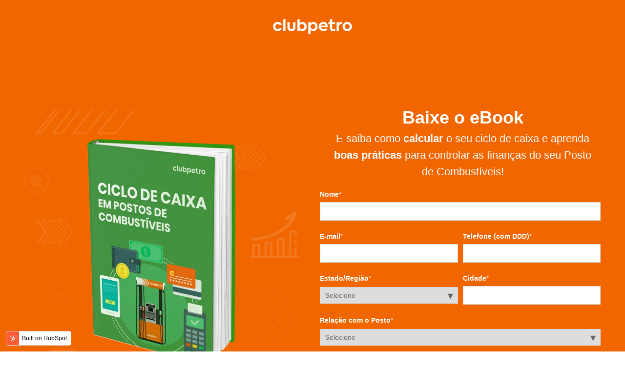

--- FILE ---
content_type: text/html; charset=UTF-8
request_url: https://materiais.clubpetro.com/ciclo-de-caixa-para-postos
body_size: 5787
content:
<!doctype html><html lang="en"><head>
    <meta charset="utf-8">
    <title>Ciclo de Caixa para Postos de Combustíveis</title>
    
      <link rel="shortcut icon" href="https://materiais.clubpetro.com/hubfs/favicon.png">
    
    <meta name="description" content="Saiba como calcular o seu ciclo de caixa e aprenda boas práticas para controlar as finanças do seu Posto de Combustíveis!">
    
    
    <meta name="viewport" content="width=device-width, initial-scale=1">

    <script src="/hs/hsstatic/jquery-libs/static-1.1/jquery/jquery-1.7.1.js"></script>
<script>hsjQuery = window['jQuery'];</script>
    <meta property="og:description" content="Saiba como calcular o seu ciclo de caixa e aprenda boas práticas para controlar as finanças do seu Posto de Combustíveis!">
    <meta property="og:title" content="Ciclo de Caixa para Postos de Combustíveis">
    <meta name="twitter:description" content="Saiba como calcular o seu ciclo de caixa e aprenda boas práticas para controlar as finanças do seu Posto de Combustíveis!">
    <meta name="twitter:title" content="Ciclo de Caixa para Postos de Combustíveis">

    

    
    <style>
a.cta_button{-moz-box-sizing:content-box !important;-webkit-box-sizing:content-box !important;box-sizing:content-box !important;vertical-align:middle}.hs-breadcrumb-menu{list-style-type:none;margin:0px 0px 0px 0px;padding:0px 0px 0px 0px}.hs-breadcrumb-menu-item{float:left;padding:10px 0px 10px 10px}.hs-breadcrumb-menu-divider:before{content:'›';padding-left:10px}.hs-featured-image-link{border:0}.hs-featured-image{float:right;margin:0 0 20px 20px;max-width:50%}@media (max-width: 568px){.hs-featured-image{float:none;margin:0;width:100%;max-width:100%}}.hs-screen-reader-text{clip:rect(1px, 1px, 1px, 1px);height:1px;overflow:hidden;position:absolute !important;width:1px}
</style>

<link rel="stylesheet" href="//7052064.fs1.hubspotusercontent-na1.net/hubfs/7052064/hub_generated/template_assets/DEFAULT_ASSET/1767118692414/template_main.min.css">
<style>
html {
  font-size: 22px;
}

body {
  color: #666666;
  font-family: Lato;
}

h1,
h2,
h3,
h4,
h5,
h6 {
  color: #666666;
}

a {
  font-family: Merriweather;
  color: #494a52;
  font-style: normal;
  font-weight: normal;
  text-decoration: underline;
}
a:active {
  color: #494a52;
}
a:visited {
  color: #494a52;
}
a:hover {
  color: #494a52;
}

/* One Line Inputs */
input[type=text],
input[type=password],
input[type=datetime],
input[type=datetime-local],
input[type=date],
input[type=month],
input[type=time],
input[type=week],
input[type=number],
input[type=email],
input[type=url],
input[type=search],
input[type=tel],
input[type=color],
input[type=file],
textarea,
select {
  color: #666666;
  font-family: Lato;
  font-size: 22px;
}

.hs-button,
a.hs-button,
input[type=submit],
input[type=button] {
  background-color: #858889;
  color: #fff;
  border-radius: 6px;
  font-family: Lato;
}

.basic__event_registration h1,
.basic__event_registration h2,
.basic__event_registration h3,
.basic__event_registration h4,
.basic__event_registration h5,
.basic__event_registration h6,
.basic__email_list_subscription h1,
.basic__email_list_subscription h2,
.basic__email_list_subscription h3,
.basic__email_list_subscription h4,
.basic__email_list_subscription h5,
.basic__email_list_subscription h6,
.basic__feature_page h1,
.basic__feature_page h2,
.basic__feature_page h3,
.basic__feature_page h4,
.basic__feature_page h5,
.basic__feature_page h6,
.basic__ebook_offer h1,
.basic__ebook_offer h2,
.basic__ebook_offer h3,
.basic__ebook_offer h4,
.basic__ebook_offer h5,
.basic__ebook_offer h6 {
  color: #494a52;
  font-family: Merriweather;
}</style>

<style>
  @font-face {
    font-family: "Lato";
    font-weight: 400;
    font-style: normal;
    font-display: swap;
    src: url("/_hcms/googlefonts/Lato/regular.woff2") format("woff2"), url("/_hcms/googlefonts/Lato/regular.woff") format("woff");
  }
  @font-face {
    font-family: "Lato";
    font-weight: 700;
    font-style: normal;
    font-display: swap;
    src: url("/_hcms/googlefonts/Lato/700.woff2") format("woff2"), url("/_hcms/googlefonts/Lato/700.woff") format("woff");
  }
  @font-face {
    font-family: "Merriweather";
    font-weight: 400;
    font-style: normal;
    font-display: swap;
    src: url("/_hcms/googlefonts/Merriweather/regular.woff2") format("woff2"), url("/_hcms/googlefonts/Merriweather/regular.woff") format("woff");
  }
  @font-face {
    font-family: "Merriweather";
    font-weight: 700;
    font-style: normal;
    font-display: swap;
    src: url("/_hcms/googlefonts/Merriweather/700.woff2") format("woff2"), url("/_hcms/googlefonts/Merriweather/700.woff") format("woff");
  }
</style>

<!-- Editor Styles -->
<style id="hs_editor_style" type="text/css">
#hs_cos_wrapper_widget_1642795933404  { background-color: #F26600 !important; background-image: none !important; display: block !important }
#hs_cos_wrapper_widget_1643292995846 input[type="submit"] { background-color: #1F08A6 !important; background-image: none !important; border-radius: 50px !important; font-family: Arial, sans-serif !important; font-size: 15px !important; padding-bottom: 10px !important; padding-left: 30px !important; padding-right: 30px !important; padding-top: 10px !important; text-align: center !important }
#hs_cos_wrapper_widget_1643292995846 .hs-button { background-color: #1F08A6 !important; background-image: none !important; border-radius: 50px !important; font-family: Arial, sans-serif !important; font-size: 15px !important; padding-bottom: 10px !important; padding-left: 30px !important; padding-right: 30px !important; padding-top: 10px !important; text-align: center !important }
#hs_cos_wrapper_widget_1643292995846 .hs-submit { text-align: CENTER !important }
#hs_cos_wrapper_widget_1643292995846 input[type="text"] { font-family: Arial, sans-serif !important; font-size: 14px !important; line-height: 12px !important; padding-bottom: 10px !important; padding-left: 10px !important; padding-right: 10px !important; padding-top: 10px !important }
#hs_cos_wrapper_widget_1643292995846 input[type="email"] { font-family: Arial, sans-serif !important; font-size: 14px !important; line-height: 12px !important; padding-bottom: 10px !important; padding-left: 10px !important; padding-right: 10px !important; padding-top: 10px !important }
#hs_cos_wrapper_widget_1643292995846 textarea { font-family: Arial, sans-serif !important; font-size: 14px !important; line-height: 12px !important; padding-bottom: 10px !important; padding-left: 10px !important; padding-right: 10px !important; padding-top: 10px !important }
#hs_cos_wrapper_widget_1643292995846 input[type="number"] { font-family: Arial, sans-serif !important; font-size: 14px !important; line-height: 12px !important; padding-bottom: 10px !important; padding-left: 10px !important; padding-right: 10px !important; padding-top: 10px !important }
#hs_cos_wrapper_widget_1643292995846 select { font-family: Arial, sans-serif !important; font-size: 14px !important; line-height: 12px !important; padding-bottom: 10px !important; padding-left: 10px !important; padding-right: 10px !important; padding-top: 10px !important }
#hs_cos_wrapper_widget_1643292995846 input[type="file"] { font-family: Arial, sans-serif !important; font-size: 14px !important; line-height: 12px !important; padding-bottom: 10px !important; padding-left: 10px !important; padding-right: 10px !important; padding-top: 10px !important }
#hs_cos_wrapper_widget_1643292995846 input[type="tel"] { font-family: Arial, sans-serif !important; font-size: 14px !important; line-height: 12px !important; padding-bottom: 10px !important; padding-left: 10px !important; padding-right: 10px !important; padding-top: 10px !important }
#hs_cos_wrapper_widget_1643292995846 input[type="date"] { font-family: Arial, sans-serif !important; font-size: 14px !important; line-height: 12px !important; padding-bottom: 10px !important; padding-left: 10px !important; padding-right: 10px !important; padding-top: 10px !important }
#hs_cos_wrapper_widget_1643292995846 .hs-error-msg { font-family: Arial, sans-serif !important; font-size: 12px !important; line-height: 1px !important }
#hs_cos_wrapper_widget_1643292995846 .hs_error_rollup .hs-error-msgs .hs-main-font-element { font-family: Arial, sans-serif !important; font-size: 12px !important; line-height: 1px !important }
#hs_cos_wrapper_widget_1643292995846 .hsfc-ErrorAlert { font-family: Arial, sans-serif !important; font-size: 12px !important; line-height: 1px !important }
#hs_cos_wrapper_widget_1643292995846 label:not(.hs-error-msg) { color: #FFFFFF !important; font-family: Arial, sans-serif !important; font-size: 14px !important; line-height: 20px !important }
#hs_cos_wrapper_widget_1643292995846 label:not(.hs-error-msg) p , #hs_cos_wrapper_widget_1643292995846 label:not(.hs-error-msg) li , #hs_cos_wrapper_widget_1643292995846 label:not(.hs-error-msg) span , #hs_cos_wrapper_widget_1643292995846 label:not(.hs-error-msg) label , #hs_cos_wrapper_widget_1643292995846 label:not(.hs-error-msg) h1 , #hs_cos_wrapper_widget_1643292995846 label:not(.hs-error-msg) h2 , #hs_cos_wrapper_widget_1643292995846 label:not(.hs-error-msg) h3 , #hs_cos_wrapper_widget_1643292995846 label:not(.hs-error-msg) h4 , #hs_cos_wrapper_widget_1643292995846 label:not(.hs-error-msg) h5 , #hs_cos_wrapper_widget_1643292995846 label:not(.hs-error-msg) h6  { color: #FFFFFF !important; font-family: Arial, sans-serif !important; font-size: 14px !important; line-height: 20px !important }
#hs_cos_wrapper_dnd_area-module-6 input[type="submit"] { background-color: #1C1F2C !important; background-image: none !important; border-radius: 50px !important; border-style: none !important; border-width: 0px !important; font-family: Arial, sans-serif !important; font-size: 15px !important; padding-bottom: 10px !important; padding-left: 30px !important; padding-top: 10px !important; text-align: center !important }
#hs_cos_wrapper_dnd_area-module-6 .hs-button { background-color: #1C1F2C !important; background-image: none !important; border-radius: 50px !important; border-style: none !important; border-width: 0px !important; font-family: Arial, sans-serif !important; font-size: 15px !important; padding-bottom: 10px !important; padding-left: 30px !important; padding-top: 10px !important; text-align: center !important }
#hs_cos_wrapper_dnd_area-module-6 .hs-submit { text-align: CENTER !important }
#hs_cos_wrapper_dnd_area-module-6 .hs-form-field { text-align: LEFT !important }
#hs_cos_wrapper_dnd_area-module-6 input[type="text"] { font-family: Arial, sans-serif !important; font-size: 12px !important; line-height: 12px !important; margin-top: 10px !important; padding-bottom: 10px !important; padding-left: 10px !important; padding-right: 10px !important; padding-top: 10px !important }
#hs_cos_wrapper_dnd_area-module-6 input[type="email"] { font-family: Arial, sans-serif !important; font-size: 12px !important; line-height: 12px !important; margin-top: 10px !important; padding-bottom: 10px !important; padding-left: 10px !important; padding-right: 10px !important; padding-top: 10px !important }
#hs_cos_wrapper_dnd_area-module-6 textarea { font-family: Arial, sans-serif !important; font-size: 12px !important; line-height: 12px !important; margin-top: 10px !important; padding-bottom: 10px !important; padding-left: 10px !important; padding-right: 10px !important; padding-top: 10px !important }
#hs_cos_wrapper_dnd_area-module-6 input[type="number"] { font-family: Arial, sans-serif !important; font-size: 12px !important; line-height: 12px !important; margin-top: 10px !important; padding-bottom: 10px !important; padding-left: 10px !important; padding-right: 10px !important; padding-top: 10px !important }
#hs_cos_wrapper_dnd_area-module-6 select { font-family: Arial, sans-serif !important; font-size: 12px !important; line-height: 12px !important; margin-top: 10px !important; padding-bottom: 10px !important; padding-left: 10px !important; padding-right: 10px !important; padding-top: 10px !important }
#hs_cos_wrapper_dnd_area-module-6 input[type="file"] { font-family: Arial, sans-serif !important; font-size: 12px !important; line-height: 12px !important; margin-top: 10px !important; padding-bottom: 10px !important; padding-left: 10px !important; padding-right: 10px !important; padding-top: 10px !important }
#hs_cos_wrapper_dnd_area-module-6 input[type="tel"] { font-family: Arial, sans-serif !important; font-size: 12px !important; line-height: 12px !important; margin-top: 10px !important; padding-bottom: 10px !important; padding-left: 10px !important; padding-right: 10px !important; padding-top: 10px !important }
#hs_cos_wrapper_dnd_area-module-6 input[type="date"] { font-family: Arial, sans-serif !important; font-size: 12px !important; line-height: 12px !important; margin-top: 10px !important; padding-bottom: 10px !important; padding-left: 10px !important; padding-right: 10px !important; padding-top: 10px !important }
#hs_cos_wrapper_dnd_area-module-6 .hs-error-msg { color: #FFFFFF !important; font-family: Arial, sans-serif !important; font-size: 12px !important; line-height: 1px !important }
#hs_cos_wrapper_dnd_area-module-6 .hs_error_rollup .hs-error-msgs .hs-main-font-element { color: #FFFFFF !important; font-family: Arial, sans-serif !important; font-size: 12px !important; line-height: 1px !important }
#hs_cos_wrapper_dnd_area-module-6 .hsfc-ErrorAlert { color: #FFFFFF !important; font-family: Arial, sans-serif !important; font-size: 12px !important; line-height: 1px !important }
#hs_cos_wrapper_dnd_area-module-6 label:not(.hs-error-msg) { color: #FFFFFF !important; font-family: Arial, sans-serif !important; font-size: 14px !important; line-height: 20px !important }
#hs_cos_wrapper_dnd_area-module-6 label:not(.hs-error-msg) p , #hs_cos_wrapper_dnd_area-module-6 label:not(.hs-error-msg) li , #hs_cos_wrapper_dnd_area-module-6 label:not(.hs-error-msg) span , #hs_cos_wrapper_dnd_area-module-6 label:not(.hs-error-msg) label , #hs_cos_wrapper_dnd_area-module-6 label:not(.hs-error-msg) h1 , #hs_cos_wrapper_dnd_area-module-6 label:not(.hs-error-msg) h2 , #hs_cos_wrapper_dnd_area-module-6 label:not(.hs-error-msg) h3 , #hs_cos_wrapper_dnd_area-module-6 label:not(.hs-error-msg) h4 , #hs_cos_wrapper_dnd_area-module-6 label:not(.hs-error-msg) h5 , #hs_cos_wrapper_dnd_area-module-6 label:not(.hs-error-msg) h6  { color: #FFFFFF !important; font-family: Arial, sans-serif !important; font-size: 14px !important; line-height: 20px !important }
#hs_cos_wrapper_dnd_area-module-6 .hs-richtext { font-family: Verdana, Geneva, sans-serif !important; font-size: 12px !important; line-height: 12px !important }
#hs_cos_wrapper_dnd_area-module-6 .hs-richtext p { font-family: Verdana, Geneva, sans-serif !important; font-size: 12px !important; line-height: 12px !important }
#hs_cos_wrapper_dnd_area-module-6 .form-title { font-family: Verdana, Geneva, sans-serif !important; font-size: 12px !important; line-height: 12px !important }
#hs_cos_wrapper_dnd_area-module-6 .submitted-message { font-family: Verdana, Geneva, sans-serif !important; font-size: 12px !important; line-height: 12px !important }
#hs_cos_wrapper_widget_1642795933404  { background-color: #F26600 !important; background-image: none !important; display: block !important }
#hs_cos_wrapper_widget_1643292995846 input[type="submit"] { background-color: #1F08A6 !important; background-image: none !important; border-radius: 50px !important; font-family: Arial, sans-serif !important; font-size: 15px !important; padding-bottom: 10px !important; padding-left: 30px !important; padding-right: 30px !important; padding-top: 10px !important; text-align: center !important }
#hs_cos_wrapper_widget_1643292995846 .hs-button { background-color: #1F08A6 !important; background-image: none !important; border-radius: 50px !important; font-family: Arial, sans-serif !important; font-size: 15px !important; padding-bottom: 10px !important; padding-left: 30px !important; padding-right: 30px !important; padding-top: 10px !important; text-align: center !important }
#hs_cos_wrapper_widget_1643292995846 .hs-submit { text-align: CENTER !important }
#hs_cos_wrapper_widget_1643292995846 input[type="text"] { font-family: Arial, sans-serif !important; font-size: 14px !important; line-height: 12px !important; padding-bottom: 10px !important; padding-left: 10px !important; padding-right: 10px !important; padding-top: 10px !important }
#hs_cos_wrapper_widget_1643292995846 input[type="email"] { font-family: Arial, sans-serif !important; font-size: 14px !important; line-height: 12px !important; padding-bottom: 10px !important; padding-left: 10px !important; padding-right: 10px !important; padding-top: 10px !important }
#hs_cos_wrapper_widget_1643292995846 textarea { font-family: Arial, sans-serif !important; font-size: 14px !important; line-height: 12px !important; padding-bottom: 10px !important; padding-left: 10px !important; padding-right: 10px !important; padding-top: 10px !important }
#hs_cos_wrapper_widget_1643292995846 input[type="number"] { font-family: Arial, sans-serif !important; font-size: 14px !important; line-height: 12px !important; padding-bottom: 10px !important; padding-left: 10px !important; padding-right: 10px !important; padding-top: 10px !important }
#hs_cos_wrapper_widget_1643292995846 select { font-family: Arial, sans-serif !important; font-size: 14px !important; line-height: 12px !important; padding-bottom: 10px !important; padding-left: 10px !important; padding-right: 10px !important; padding-top: 10px !important }
#hs_cos_wrapper_widget_1643292995846 input[type="file"] { font-family: Arial, sans-serif !important; font-size: 14px !important; line-height: 12px !important; padding-bottom: 10px !important; padding-left: 10px !important; padding-right: 10px !important; padding-top: 10px !important }
#hs_cos_wrapper_widget_1643292995846 input[type="tel"] { font-family: Arial, sans-serif !important; font-size: 14px !important; line-height: 12px !important; padding-bottom: 10px !important; padding-left: 10px !important; padding-right: 10px !important; padding-top: 10px !important }
#hs_cos_wrapper_widget_1643292995846 input[type="date"] { font-family: Arial, sans-serif !important; font-size: 14px !important; line-height: 12px !important; padding-bottom: 10px !important; padding-left: 10px !important; padding-right: 10px !important; padding-top: 10px !important }
#hs_cos_wrapper_widget_1643292995846 .hs-error-msg { font-family: Arial, sans-serif !important; font-size: 12px !important; line-height: 1px !important }
#hs_cos_wrapper_widget_1643292995846 .hs_error_rollup .hs-error-msgs .hs-main-font-element { font-family: Arial, sans-serif !important; font-size: 12px !important; line-height: 1px !important }
#hs_cos_wrapper_widget_1643292995846 .hsfc-ErrorAlert { font-family: Arial, sans-serif !important; font-size: 12px !important; line-height: 1px !important }
#hs_cos_wrapper_widget_1643292995846 label:not(.hs-error-msg) { color: #FFFFFF !important; font-family: Arial, sans-serif !important; font-size: 14px !important; line-height: 20px !important }
#hs_cos_wrapper_widget_1643292995846 label:not(.hs-error-msg) p , #hs_cos_wrapper_widget_1643292995846 label:not(.hs-error-msg) li , #hs_cos_wrapper_widget_1643292995846 label:not(.hs-error-msg) span , #hs_cos_wrapper_widget_1643292995846 label:not(.hs-error-msg) label , #hs_cos_wrapper_widget_1643292995846 label:not(.hs-error-msg) h1 , #hs_cos_wrapper_widget_1643292995846 label:not(.hs-error-msg) h2 , #hs_cos_wrapper_widget_1643292995846 label:not(.hs-error-msg) h3 , #hs_cos_wrapper_widget_1643292995846 label:not(.hs-error-msg) h4 , #hs_cos_wrapper_widget_1643292995846 label:not(.hs-error-msg) h5 , #hs_cos_wrapper_widget_1643292995846 label:not(.hs-error-msg) h6  { color: #FFFFFF !important; font-family: Arial, sans-serif !important; font-size: 14px !important; line-height: 20px !important }
#hs_cos_wrapper_dnd_area-module-6 input[type="submit"] { background-color: #1C1F2C !important; background-image: none !important; border-radius: 50px !important; border-style: none !important; border-width: 0px !important; font-family: Arial, sans-serif !important; font-size: 15px !important; padding-bottom: 10px !important; padding-left: 30px !important; padding-top: 10px !important; text-align: center !important }
#hs_cos_wrapper_dnd_area-module-6 .hs-button { background-color: #1C1F2C !important; background-image: none !important; border-radius: 50px !important; border-style: none !important; border-width: 0px !important; font-family: Arial, sans-serif !important; font-size: 15px !important; padding-bottom: 10px !important; padding-left: 30px !important; padding-top: 10px !important; text-align: center !important }
#hs_cos_wrapper_dnd_area-module-6 .hs-submit { text-align: CENTER !important }
#hs_cos_wrapper_dnd_area-module-6 .hs-form-field { text-align: LEFT !important }
#hs_cos_wrapper_dnd_area-module-6 input[type="text"] { font-family: Arial, sans-serif !important; font-size: 12px !important; line-height: 12px !important; margin-top: 10px !important; padding-bottom: 10px !important; padding-left: 10px !important; padding-right: 10px !important; padding-top: 10px !important }
#hs_cos_wrapper_dnd_area-module-6 input[type="email"] { font-family: Arial, sans-serif !important; font-size: 12px !important; line-height: 12px !important; margin-top: 10px !important; padding-bottom: 10px !important; padding-left: 10px !important; padding-right: 10px !important; padding-top: 10px !important }
#hs_cos_wrapper_dnd_area-module-6 textarea { font-family: Arial, sans-serif !important; font-size: 12px !important; line-height: 12px !important; margin-top: 10px !important; padding-bottom: 10px !important; padding-left: 10px !important; padding-right: 10px !important; padding-top: 10px !important }
#hs_cos_wrapper_dnd_area-module-6 input[type="number"] { font-family: Arial, sans-serif !important; font-size: 12px !important; line-height: 12px !important; margin-top: 10px !important; padding-bottom: 10px !important; padding-left: 10px !important; padding-right: 10px !important; padding-top: 10px !important }
#hs_cos_wrapper_dnd_area-module-6 select { font-family: Arial, sans-serif !important; font-size: 12px !important; line-height: 12px !important; margin-top: 10px !important; padding-bottom: 10px !important; padding-left: 10px !important; padding-right: 10px !important; padding-top: 10px !important }
#hs_cos_wrapper_dnd_area-module-6 input[type="file"] { font-family: Arial, sans-serif !important; font-size: 12px !important; line-height: 12px !important; margin-top: 10px !important; padding-bottom: 10px !important; padding-left: 10px !important; padding-right: 10px !important; padding-top: 10px !important }
#hs_cos_wrapper_dnd_area-module-6 input[type="tel"] { font-family: Arial, sans-serif !important; font-size: 12px !important; line-height: 12px !important; margin-top: 10px !important; padding-bottom: 10px !important; padding-left: 10px !important; padding-right: 10px !important; padding-top: 10px !important }
#hs_cos_wrapper_dnd_area-module-6 input[type="date"] { font-family: Arial, sans-serif !important; font-size: 12px !important; line-height: 12px !important; margin-top: 10px !important; padding-bottom: 10px !important; padding-left: 10px !important; padding-right: 10px !important; padding-top: 10px !important }
#hs_cos_wrapper_dnd_area-module-6 .hs-error-msg { color: #FFFFFF !important; font-family: Arial, sans-serif !important; font-size: 12px !important; line-height: 1px !important }
#hs_cos_wrapper_dnd_area-module-6 .hs_error_rollup .hs-error-msgs .hs-main-font-element { color: #FFFFFF !important; font-family: Arial, sans-serif !important; font-size: 12px !important; line-height: 1px !important }
#hs_cos_wrapper_dnd_area-module-6 .hsfc-ErrorAlert { color: #FFFFFF !important; font-family: Arial, sans-serif !important; font-size: 12px !important; line-height: 1px !important }
#hs_cos_wrapper_dnd_area-module-6 label:not(.hs-error-msg) { color: #FFFFFF !important; font-family: Arial, sans-serif !important; font-size: 14px !important; line-height: 20px !important }
#hs_cos_wrapper_dnd_area-module-6 label:not(.hs-error-msg) p , #hs_cos_wrapper_dnd_area-module-6 label:not(.hs-error-msg) li , #hs_cos_wrapper_dnd_area-module-6 label:not(.hs-error-msg) span , #hs_cos_wrapper_dnd_area-module-6 label:not(.hs-error-msg) label , #hs_cos_wrapper_dnd_area-module-6 label:not(.hs-error-msg) h1 , #hs_cos_wrapper_dnd_area-module-6 label:not(.hs-error-msg) h2 , #hs_cos_wrapper_dnd_area-module-6 label:not(.hs-error-msg) h3 , #hs_cos_wrapper_dnd_area-module-6 label:not(.hs-error-msg) h4 , #hs_cos_wrapper_dnd_area-module-6 label:not(.hs-error-msg) h5 , #hs_cos_wrapper_dnd_area-module-6 label:not(.hs-error-msg) h6  { color: #FFFFFF !important; font-family: Arial, sans-serif !important; font-size: 14px !important; line-height: 20px !important }
#hs_cos_wrapper_dnd_area-module-6 .hs-richtext { font-family: Verdana, Geneva, sans-serif !important; font-size: 12px !important; line-height: 12px !important }
#hs_cos_wrapper_dnd_area-module-6 .hs-richtext p { font-family: Verdana, Geneva, sans-serif !important; font-size: 12px !important; line-height: 12px !important }
#hs_cos_wrapper_dnd_area-module-6 .form-title { font-family: Verdana, Geneva, sans-serif !important; font-size: 12px !important; line-height: 12px !important }
#hs_cos_wrapper_dnd_area-module-6 .submitted-message { font-family: Verdana, Geneva, sans-serif !important; font-size: 12px !important; line-height: 12px !important }
.widget_1642795933404-flexbox-positioning {
  display: -ms-flexbox !important;
  -ms-flex-direction: column !important;
  -ms-flex-align: center !important;
  -ms-flex-pack: start;
  display: flex !important;
  flex-direction: column !important;
  align-items: center !important;
  justify-content: flex-start;
}
.widget_1642795933404-flexbox-positioning > div {
  max-width: 100%;
  flex-shrink: 0 !important;
}
/* HubSpot Non-stacked Media Query Styles */
@media (min-width:768px) {
  .dnd_area-row-1-vertical-alignment > .row-fluid {
    display: -ms-flexbox !important;
    -ms-flex-direction: row;
    display: flex !important;
    flex-direction: row;
  }
  .dnd_area-column-1-vertical-alignment {
    display: -ms-flexbox !important;
    -ms-flex-direction: column !important;
    -ms-flex-pack: center !important;
    display: flex !important;
    flex-direction: column !important;
    justify-content: center !important;
  }
  .dnd_area-column-1-vertical-alignment > div {
    flex-shrink: 0 !important;
  }
  .dnd_area-column-1-row-0-vertical-alignment > .row-fluid {
    display: -ms-flexbox !important;
    -ms-flex-direction: row;
    display: flex !important;
    flex-direction: row;
  }
  .dnd_area-column-4-vertical-alignment {
    display: -ms-flexbox !important;
    -ms-flex-direction: column !important;
    -ms-flex-pack: center !important;
    display: flex !important;
    flex-direction: column !important;
    justify-content: center !important;
  }
  .dnd_area-column-4-vertical-alignment > div {
    flex-shrink: 0 !important;
  }
  .dnd_area-column-2-vertical-alignment {
    display: -ms-flexbox !important;
    -ms-flex-direction: column !important;
    -ms-flex-pack: center !important;
    display: flex !important;
    flex-direction: column !important;
    justify-content: center !important;
  }
  .dnd_area-column-2-vertical-alignment > div {
    flex-shrink: 0 !important;
  }
}
/* HubSpot Styles (default) */
.dnd_area-row-0-background-layers {
  background-image: linear-gradient(rgba(242, 102, 0, 1), rgba(242, 102, 0, 1)) !important;
  background-position: left top !important;
  background-size: auto !important;
  background-repeat: no-repeat !important;
}
.dnd_area-row-1-background-layers {
  background-image: linear-gradient(rgba(242, 102, 0, 1), rgba(242, 102, 0, 1)) !important;
  background-position: left top !important;
  background-size: auto !important;
  background-repeat: no-repeat !important;
}
.dnd_area-column-4-row-0-padding {
  padding-top: 40px !important;
  padding-bottom: 20px !important;
  padding-left: 20px !important;
  padding-right: 20px !important;
}
.dnd_area-module-6-hidden {
  display: block !important;
}
.dnd_area-column-2-row-0-padding {
  padding-top: 40px !important;
  padding-bottom: 20px !important;
  padding-left: 20px !important;
  padding-right: 20px !important;
}
.dnd_area-column-2-row-0-background-layers {
  background-image: url('https://materiais.clubpetro.com/hubfs/YG4Ae1wETxawE4rf3ANG_grafismos-lp-materiais2.png') !important;
  background-position: center center !important;
  background-size: cover !important;
  background-repeat: no-repeat !important;
}
.dnd-area__footer-row-0-background-layers {
  background-image: linear-gradient(rgba(242, 102, 0, 1), rgba(242, 102, 0, 1)) !important;
  background-position: left top !important;
  background-size: auto !important;
  background-repeat: no-repeat !important;
}
</style>
    

    
<!--  Added by GoogleAnalytics integration -->
<script>
var _hsp = window._hsp = window._hsp || [];
_hsp.push(['addPrivacyConsentListener', function(consent) { if (consent.allowed || (consent.categories && consent.categories.analytics)) {
  (function(i,s,o,g,r,a,m){i['GoogleAnalyticsObject']=r;i[r]=i[r]||function(){
  (i[r].q=i[r].q||[]).push(arguments)},i[r].l=1*new Date();a=s.createElement(o),
  m=s.getElementsByTagName(o)[0];a.async=1;a.src=g;m.parentNode.insertBefore(a,m)
})(window,document,'script','//www.google-analytics.com/analytics.js','ga');
  ga('create','UA-37503278-4','auto');
  ga('send','pageview');
}}]);
</script>

<!-- /Added by GoogleAnalytics integration -->

<!--  Added by GoogleAnalytics4 integration -->
<script>
var _hsp = window._hsp = window._hsp || [];
window.dataLayer = window.dataLayer || [];
function gtag(){dataLayer.push(arguments);}

var useGoogleConsentModeV2 = true;
var waitForUpdateMillis = 1000;


if (!window._hsGoogleConsentRunOnce) {
  window._hsGoogleConsentRunOnce = true;

  gtag('consent', 'default', {
    'ad_storage': 'denied',
    'analytics_storage': 'denied',
    'ad_user_data': 'denied',
    'ad_personalization': 'denied',
    'wait_for_update': waitForUpdateMillis
  });

  if (useGoogleConsentModeV2) {
    _hsp.push(['useGoogleConsentModeV2'])
  } else {
    _hsp.push(['addPrivacyConsentListener', function(consent){
      var hasAnalyticsConsent = consent && (consent.allowed || (consent.categories && consent.categories.analytics));
      var hasAdsConsent = consent && (consent.allowed || (consent.categories && consent.categories.advertisement));

      gtag('consent', 'update', {
        'ad_storage': hasAdsConsent ? 'granted' : 'denied',
        'analytics_storage': hasAnalyticsConsent ? 'granted' : 'denied',
        'ad_user_data': hasAdsConsent ? 'granted' : 'denied',
        'ad_personalization': hasAdsConsent ? 'granted' : 'denied'
      });
    }]);
  }
}

gtag('js', new Date());
gtag('set', 'developer_id.dZTQ1Zm', true);
gtag('config', 'G-DDNN1SST3E');
</script>
<script async src="https://www.googletagmanager.com/gtag/js?id=G-DDNN1SST3E"></script>

<!-- /Added by GoogleAnalytics4 integration -->

<!--  Added by GoogleTagManager integration -->
<script>
var _hsp = window._hsp = window._hsp || [];
window.dataLayer = window.dataLayer || [];
function gtag(){dataLayer.push(arguments);}

var useGoogleConsentModeV2 = true;
var waitForUpdateMillis = 1000;



var hsLoadGtm = function loadGtm() {
    if(window._hsGtmLoadOnce) {
      return;
    }

    if (useGoogleConsentModeV2) {

      gtag('set','developer_id.dZTQ1Zm',true);

      gtag('consent', 'default', {
      'ad_storage': 'denied',
      'analytics_storage': 'denied',
      'ad_user_data': 'denied',
      'ad_personalization': 'denied',
      'wait_for_update': waitForUpdateMillis
      });

      _hsp.push(['useGoogleConsentModeV2'])
    }

    (function(w,d,s,l,i){w[l]=w[l]||[];w[l].push({'gtm.start':
    new Date().getTime(),event:'gtm.js'});var f=d.getElementsByTagName(s)[0],
    j=d.createElement(s),dl=l!='dataLayer'?'&l='+l:'';j.async=true;j.src=
    'https://www.googletagmanager.com/gtm.js?id='+i+dl;f.parentNode.insertBefore(j,f);
    })(window,document,'script','dataLayer','GTM-53VJ86F');

    window._hsGtmLoadOnce = true;
};

_hsp.push(['addPrivacyConsentListener', function(consent){
  if(consent.allowed || (consent.categories && consent.categories.analytics)){
    hsLoadGtm();
  }
}]);

</script>

<!-- /Added by GoogleTagManager integration -->

    <link rel="canonical" href="https://materiais.clubpetro.com/ciclo-de-caixa-para-postos">

<!-- Google Tag Manager -->
<script>(function(w,d,s,l,i){w[l]=w[l]||[];w[l].push({'gtm.start':
new Date().getTime(),event:'gtm.js'});var f=d.getElementsByTagName(s)[0],
j=d.createElement(s),dl=l!='dataLayer'?'&l='+l:'';j.async=true;j.src=
'https://www.googletagmanager.com/gtm.js?id='+i+dl;f.parentNode.insertBefore(j,f);
})(window,document,'script','dataLayer','GTM-53VJ86F');</script>
<!-- End Google Tag Manager -->
<meta property="og:image" content="https://materiais.clubpetro.com/hubfs/miniatura-ebook-ciclodecaixa2.jpg">
<meta property="og:image:width" content="840">
<meta property="og:image:height" content="595">
<meta property="og:image:alt" content="Ciclo de Caixa para Postos de Combustíveis">
<meta name="twitter:image" content="https://materiais.clubpetro.com/hubfs/miniatura-ebook-ciclodecaixa2.jpg">
<meta name="twitter:image:alt" content="Ciclo de Caixa para Postos de Combustíveis">

<meta property="og:url" content="https://materiais.clubpetro.com/ciclo-de-caixa-para-postos">
<meta name="twitter:card" content="summary_large_image">
<meta http-equiv="content-language" content="en">






    
    
  <meta name="generator" content="HubSpot"></head>
  <body>
<!--  Added by GoogleTagManager integration -->
<noscript><iframe src="https://www.googletagmanager.com/ns.html?id=GTM-53VJ86F" height="0" width="0" style="display:none;visibility:hidden"></iframe></noscript>

<!-- /Added by GoogleTagManager integration -->

    <div class="body-wrapper">
      
      

      
<div class="dnd-content-area basic__ebook_offer">
  <div class="body-container-wrapper">
    <div class="body-container">

      

      <div class="container-fluid body-section">
<div class="row-fluid-wrapper">
<div class="row-fluid">
<div class="span12 widget-span widget-type-cell " style="" data-widget-type="cell" data-x="0" data-w="12">

<div class="row-fluid-wrapper row-depth-1 row-number-1 dnd_area-row-0-background-color dnd_area-row-0-background-layers dnd-section">
<div class="row-fluid ">
<div class="span12 widget-span widget-type-cell dnd-column" style="" data-widget-type="cell" data-x="0" data-w="12">

<div class="row-fluid-wrapper row-depth-1 row-number-2 dnd-row">
<div class="row-fluid ">
<div class="span12 widget-span widget-type-custom_widget widget_1642795933404-flexbox-positioning dnd-module" style="" data-widget-type="custom_widget" data-x="0" data-w="12">
<div id="hs_cos_wrapper_widget_1642795933404" class="hs_cos_wrapper hs_cos_wrapper_widget hs_cos_wrapper_type_module widget-type-linked_image" style="" data-hs-cos-general-type="widget" data-hs-cos-type="module">
    






  



<span id="hs_cos_wrapper_widget_1642795933404_" class="hs_cos_wrapper hs_cos_wrapper_widget hs_cos_wrapper_type_linked_image" style="" data-hs-cos-general-type="widget" data-hs-cos-type="linked_image"><img src="https://materiais.clubpetro.com/hs-fs/hubfs/CLUBPETRO%20-%20negativa.png?width=200&amp;height=70&amp;name=CLUBPETRO%20-%20negativa.png" class="hs-image-widget " width="200" height="70" style="max-width: 100%; height: auto;" alt="CLUBPETRO - negativa" title="CLUBPETRO - negativa" loading="lazy" srcset="https://materiais.clubpetro.com/hs-fs/hubfs/CLUBPETRO%20-%20negativa.png?width=100&amp;height=35&amp;name=CLUBPETRO%20-%20negativa.png 100w, https://materiais.clubpetro.com/hs-fs/hubfs/CLUBPETRO%20-%20negativa.png?width=200&amp;height=70&amp;name=CLUBPETRO%20-%20negativa.png 200w, https://materiais.clubpetro.com/hs-fs/hubfs/CLUBPETRO%20-%20negativa.png?width=300&amp;height=105&amp;name=CLUBPETRO%20-%20negativa.png 300w, https://materiais.clubpetro.com/hs-fs/hubfs/CLUBPETRO%20-%20negativa.png?width=400&amp;height=140&amp;name=CLUBPETRO%20-%20negativa.png 400w, https://materiais.clubpetro.com/hs-fs/hubfs/CLUBPETRO%20-%20negativa.png?width=500&amp;height=175&amp;name=CLUBPETRO%20-%20negativa.png 500w, https://materiais.clubpetro.com/hs-fs/hubfs/CLUBPETRO%20-%20negativa.png?width=600&amp;height=210&amp;name=CLUBPETRO%20-%20negativa.png 600w" sizes="(max-width: 200px) 100vw, 200px"></span></div>

</div><!--end widget-span -->
</div><!--end row-->
</div><!--end row-wrapper -->

</div><!--end widget-span -->
</div><!--end row-->
</div><!--end row-wrapper -->

<div class="row-fluid-wrapper row-depth-1 row-number-3 dnd_area-row-1-vertical-alignment dnd_area-row-1-background-color dnd-section dnd_area-row-1-background-layers">
<div class="row-fluid ">
<div class="span12 widget-span widget-type-cell dnd-column dnd_area-column-1-vertical-alignment" style="" data-widget-type="cell" data-x="0" data-w="12">

<div class="row-fluid-wrapper row-depth-1 row-number-4 dnd_area-column-1-row-0-vertical-alignment dnd-row">
<div class="row-fluid ">
<div class="span6 widget-span widget-type-cell dnd-column dnd_area-column-2-vertical-alignment" style="" data-widget-type="cell" data-x="0" data-w="6">

<div class="row-fluid-wrapper row-depth-1 row-number-5 dnd_area-column-2-row-0-padding dnd_area-column-2-row-0-background-layers dnd_area-column-2-row-0-background-image dnd-row">
<div class="row-fluid ">
<div class="span12 widget-span widget-type-custom_widget dnd-module" style="" data-widget-type="custom_widget" data-x="0" data-w="12">
<div id="hs_cos_wrapper_dnd_area-module-3" class="hs_cos_wrapper hs_cos_wrapper_widget hs_cos_wrapper_type_module widget-type-linked_image widget-type-linked_image" style="" data-hs-cos-general-type="widget" data-hs-cos-type="module">
    






  



<span id="hs_cos_wrapper_dnd_area-module-3_" class="hs_cos_wrapper hs_cos_wrapper_widget hs_cos_wrapper_type_linked_image" style="" data-hs-cos-general-type="widget" data-hs-cos-type="linked_image"><img src="https://materiais.clubpetro.com/hs-fs/hubfs/Ciclo%20de%20Caixa%20para%20Postos%20de%20Combust%C3%ADveis.png?width=324&amp;height=500&amp;name=Ciclo%20de%20Caixa%20para%20Postos%20de%20Combust%C3%ADveis.png" class="hs-image-widget " width="324" height="500" style="max-width: 100%; height: auto;" alt="Ciclo de Caixa para Postos de Combustíveis" title="Ciclo de Caixa para Postos de Combustíveis" srcset="https://materiais.clubpetro.com/hs-fs/hubfs/Ciclo%20de%20Caixa%20para%20Postos%20de%20Combust%C3%ADveis.png?width=162&amp;height=250&amp;name=Ciclo%20de%20Caixa%20para%20Postos%20de%20Combust%C3%ADveis.png 162w, https://materiais.clubpetro.com/hs-fs/hubfs/Ciclo%20de%20Caixa%20para%20Postos%20de%20Combust%C3%ADveis.png?width=324&amp;height=500&amp;name=Ciclo%20de%20Caixa%20para%20Postos%20de%20Combust%C3%ADveis.png 324w, https://materiais.clubpetro.com/hs-fs/hubfs/Ciclo%20de%20Caixa%20para%20Postos%20de%20Combust%C3%ADveis.png?width=486&amp;height=750&amp;name=Ciclo%20de%20Caixa%20para%20Postos%20de%20Combust%C3%ADveis.png 486w, https://materiais.clubpetro.com/hs-fs/hubfs/Ciclo%20de%20Caixa%20para%20Postos%20de%20Combust%C3%ADveis.png?width=648&amp;height=1000&amp;name=Ciclo%20de%20Caixa%20para%20Postos%20de%20Combust%C3%ADveis.png 648w, https://materiais.clubpetro.com/hs-fs/hubfs/Ciclo%20de%20Caixa%20para%20Postos%20de%20Combust%C3%ADveis.png?width=810&amp;height=1250&amp;name=Ciclo%20de%20Caixa%20para%20Postos%20de%20Combust%C3%ADveis.png 810w, https://materiais.clubpetro.com/hs-fs/hubfs/Ciclo%20de%20Caixa%20para%20Postos%20de%20Combust%C3%ADveis.png?width=972&amp;height=1500&amp;name=Ciclo%20de%20Caixa%20para%20Postos%20de%20Combust%C3%ADveis.png 972w" sizes="(max-width: 324px) 100vw, 324px"></span></div>

</div><!--end widget-span -->
</div><!--end row-->
</div><!--end row-wrapper -->

</div><!--end widget-span -->
<div class="span6 widget-span widget-type-cell dnd_area-column-4-vertical-alignment dnd-column" style="" data-widget-type="cell" data-x="6" data-w="6">

<div class="row-fluid-wrapper row-depth-1 row-number-6 dnd_area-column-4-row-0-padding dnd-row">
<div class="row-fluid ">
<div class="span12 widget-span widget-type-custom_widget dnd-module" style="" data-widget-type="custom_widget" data-x="0" data-w="12">
<div id="hs_cos_wrapper_dnd_area-module-5" class="hs_cos_wrapper hs_cos_wrapper_widget hs_cos_wrapper_type_module widget-type-rich_text widget-type-rich_text" style="" data-hs-cos-general-type="widget" data-hs-cos-type="module"><span id="hs_cos_wrapper_dnd_area-module-5_" class="hs_cos_wrapper hs_cos_wrapper_widget hs_cos_wrapper_type_rich_text" style="" data-hs-cos-general-type="widget" data-hs-cos-type="rich_text"><h1 style="text-align: center;"><span style="font-family: Arial, Helvetica, sans-serif;"><strong><span style="color: #ffffff; font-size: 36px;">Baixe o eBook</span></strong></span></h1>
<div style="text-align: center;"><span style="color: #ffffff; font-family: Arial, Helvetica, sans-serif;">E saiba como <strong>calcular</strong> o seu ciclo de caixa e aprenda <strong>boas práticas</strong> para controlar as finanças do seu Posto de Combustíveis!</span></div></span></div>

</div><!--end widget-span -->
</div><!--end row-->
</div><!--end row-wrapper -->

<div class="row-fluid-wrapper row-depth-1 row-number-7 dnd-row">
<div class="row-fluid ">
<div class="span12 widget-span widget-type-custom_widget dnd-module" style="" data-widget-type="custom_widget" data-x="0" data-w="12">
<div id="hs_cos_wrapper_widget_1643292995846" class="hs_cos_wrapper hs_cos_wrapper_widget hs_cos_wrapper_type_module widget-type-form" style="" data-hs-cos-general-type="widget" data-hs-cos-type="module">


	



	<span id="hs_cos_wrapper_widget_1643292995846_" class="hs_cos_wrapper hs_cos_wrapper_widget hs_cos_wrapper_type_form" style="" data-hs-cos-general-type="widget" data-hs-cos-type="form">
<div id="hs_form_target_widget_1643292995846"></div>








</span>
</div>

</div><!--end widget-span -->
</div><!--end row-->
</div><!--end row-wrapper -->

<div class="row-fluid-wrapper row-depth-1 row-number-8 dnd-row">
<div class="row-fluid ">
<div class="span12 widget-span widget-type-custom_widget dnd_area-module-6-hidden dnd-module" style="" data-widget-type="custom_widget" data-x="0" data-w="12">
<div id="hs_cos_wrapper_dnd_area-module-6" class="hs_cos_wrapper hs_cos_wrapper_widget hs_cos_wrapper_type_module widget-type-form widget-type-form" style="" data-hs-cos-general-type="widget" data-hs-cos-type="module">


	



	<span id="hs_cos_wrapper_dnd_area-module-6_" class="hs_cos_wrapper hs_cos_wrapper_widget hs_cos_wrapper_type_form" style="" data-hs-cos-general-type="widget" data-hs-cos-type="form">
<div id="hs_form_target_dnd_area-module-6"></div>








</span>
</div>

</div><!--end widget-span -->
</div><!--end row-->
</div><!--end row-wrapper -->

</div><!--end widget-span -->
</div><!--end row-->
</div><!--end row-wrapper -->

</div><!--end widget-span -->
</div><!--end row-->
</div><!--end row-wrapper -->

</div><!--end widget-span -->
</div>
</div>
</div>

      

<div class="container-fluid footer-section">
<div class="row-fluid-wrapper">
<div class="row-fluid">
<div class="span12 widget-span widget-type-cell " style="" data-widget-type="cell" data-x="0" data-w="12">

<div class="row-fluid-wrapper row-depth-1 row-number-1 dnd-area__footer-row-0-background-layers dnd-area__footer-row-0-background-color dnd-section">
<div class="row-fluid ">
<div class="span12 widget-span widget-type-cell dnd-column" style="" data-widget-type="cell" data-x="0" data-w="12">

<div class="row-fluid-wrapper row-depth-1 row-number-2 dnd-row">
<div class="row-fluid ">
<div class="span12 widget-span widget-type-custom_widget dnd-module" style="" data-widget-type="custom_widget" data-x="0" data-w="12">
<div id="hs_cos_wrapper_widget_1643055895195" class="hs_cos_wrapper hs_cos_wrapper_widget hs_cos_wrapper_type_module widget-type-rich_text" style="" data-hs-cos-general-type="widget" data-hs-cos-type="module"><span id="hs_cos_wrapper_widget_1643055895195_" class="hs_cos_wrapper hs_cos_wrapper_widget hs_cos_wrapper_type_rich_text" style="" data-hs-cos-general-type="widget" data-hs-cos-type="rich_text"><h2 style="font-size: 12px; text-align: center; font-weight: normal;"><span style="font-family: Arial, Helvetica, sans-serif;"><span style="color: #ffffff;">Copyright © 2022&nbsp;</span><span style="color: #ffffff;">ClubPetro</span></span></h2></span></div>

</div><!--end widget-span -->
</div><!--end row-->
</div><!--end row-wrapper -->

</div><!--end widget-span -->
</div><!--end row-->
</div><!--end row-wrapper -->

</div><!--end widget-span -->
</div>
</div>
</div>
    </div>
  </div>
</div>


      
      

      

      
    </div>

    
<script defer src="/hs/hsstatic/cms-free-branding-lib/static-1.2918/js/index.js"></script>
<!-- HubSpot performance collection script -->
<script defer src="/hs/hsstatic/content-cwv-embed/static-1.1293/embed.js"></script>
<script>
var hsVars = hsVars || {}; hsVars['language'] = 'en';
</script>

<script src="/hs/hsstatic/cos-i18n/static-1.53/bundles/project.js"></script>

    <!--[if lte IE 8]>
    <script charset="utf-8" src="https://js.hsforms.net/forms/v2-legacy.js"></script>
    <![endif]-->

<script data-hs-allowed="true" src="/_hcms/forms/v2.js"></script>

    <script data-hs-allowed="true">
        var options = {
            portalId: '5948303',
            formId: 'b2e5984b-842f-47ee-9c96-5444dde7fd26',
            formInstanceId: '7671',
            
            pageId: '64986354436',
            
            region: 'na1',
            
            
            
            
            pageName: "Ciclo de Caixa para Postos de Combust\u00EDveis",
            
            
            redirectUrl: "https:\/\/materiais.clubpetro.com\/agradecimento-ciclo-de-caixa-para-postos",
            
            
            
            
            
            css: '',
            target: '#hs_form_target_widget_1643292995846',
            
            
            
            
            
            
            
            contentType: "landing-page",
            
            
            
            formsBaseUrl: '/_hcms/forms/',
            
            
            
            formData: {
                cssClass: 'hs-form stacked hs-custom-form'
            }
        };

        options.getExtraMetaDataBeforeSubmit = function() {
            var metadata = {};
            

            if (hbspt.targetedContentMetadata) {
                var count = hbspt.targetedContentMetadata.length;
                var targetedContentData = [];
                for (var i = 0; i < count; i++) {
                    var tc = hbspt.targetedContentMetadata[i];
                     if ( tc.length !== 3) {
                        continue;
                     }
                     targetedContentData.push({
                        definitionId: tc[0],
                        criterionId: tc[1],
                        smartTypeId: tc[2]
                     });
                }
                metadata["targetedContentMetadata"] = JSON.stringify(targetedContentData);
            }

            return metadata;
        };

        hbspt.forms.create(options);
    </script>


    <script data-hs-allowed="true">
        var options = {
            portalId: '5948303',
            formId: '2597637d-ab88-4400-8d35-f6eedc150aa9',
            formInstanceId: '3335',
            
            pageId: '64986354436',
            
            region: 'na1',
            
            
            
            
            pageName: "Ciclo de Caixa para Postos de Combust\u00EDveis",
            
            
            redirectUrl: "https:\/\/materiais.clubpetro.com\/agradecimento-10-erros-fatais-em-postos",
            
            
            
            
            
            css: '',
            target: '#hs_form_target_dnd_area-module-6',
            
            
            
            
            
            
            
            contentType: "landing-page",
            
            
            
            formsBaseUrl: '/_hcms/forms/',
            
            
            
            formData: {
                cssClass: 'hs-form stacked hs-custom-form'
            }
        };

        options.getExtraMetaDataBeforeSubmit = function() {
            var metadata = {};
            

            if (hbspt.targetedContentMetadata) {
                var count = hbspt.targetedContentMetadata.length;
                var targetedContentData = [];
                for (var i = 0; i < count; i++) {
                    var tc = hbspt.targetedContentMetadata[i];
                     if ( tc.length !== 3) {
                        continue;
                     }
                     targetedContentData.push({
                        definitionId: tc[0],
                        criterionId: tc[1],
                        smartTypeId: tc[2]
                     });
                }
                metadata["targetedContentMetadata"] = JSON.stringify(targetedContentData);
            }

            return metadata;
        };

        hbspt.forms.create(options);
    </script>


<!-- Start of HubSpot Analytics Code -->
<script type="text/javascript">
var _hsq = _hsq || [];
_hsq.push(["setContentType", "landing-page"]);
_hsq.push(["setCanonicalUrl", "https:\/\/materiais.clubpetro.com\/ciclo-de-caixa-para-postos"]);
_hsq.push(["setPageId", "64986354436"]);
_hsq.push(["setContentMetadata", {
    "contentPageId": 64986354436,
    "legacyPageId": "64986354436",
    "contentFolderId": 64439408149,
    "contentGroupId": null,
    "abTestId": null,
    "languageVariantId": 64986354436,
    "languageCode": "en",
    
    
}]);
</script>

<script type="text/javascript" id="hs-script-loader" async defer src="/hs/scriptloader/5948303.js"></script>
<!-- End of HubSpot Analytics Code -->


<script type="text/javascript">
var hsVars = {
    render_id: "f8a1f863-b3b0-4ae6-bd2e-de9aa99a822d",
    ticks: 1767479217727,
    page_id: 64986354436,
    
    content_group_id: 0,
    portal_id: 5948303,
    app_hs_base_url: "https://app.hubspot.com",
    cp_hs_base_url: "https://cp.hubspot.com",
    language: "en",
    analytics_page_type: "landing-page",
    scp_content_type: "",
    
    analytics_page_id: "64986354436",
    category_id: 1,
    folder_id: 64439408149,
    is_hubspot_user: false
}
</script>


<script defer src="/hs/hsstatic/HubspotToolsMenu/static-1.432/js/index.js"></script>

<!-- Google Tag Manager (noscript) -->
<noscript><iframe src="https://www.googletagmanager.com/ns.html?id=GTM-53VJ86F" height="0" width="0" style="display:none;visibility:hidden"></iframe></noscript>
<!-- End Google Tag Manager (noscript) -->


  
</body></html>

--- FILE ---
content_type: text/plain
request_url: https://www.google-analytics.com/j/collect?v=1&_v=j102&a=1779439602&t=pageview&_s=1&dl=https%3A%2F%2Fmateriais.clubpetro.com%2Fciclo-de-caixa-para-postos&ul=en-us%40posix&dt=Ciclo%20de%20Caixa%20para%20Postos%20de%20Combust%C3%ADveis&sr=1280x720&vp=1280x720&_u=IADAAEABAAAAACAAI~&jid=2020463296&gjid=1193414058&cid=1634060326.1769351543&tid=UA-37503278-4&_gid=2026178444.1769351543&_r=1&_slc=1&z=2061552174
body_size: -573
content:
2,cG-TB3SMPQ0Y9